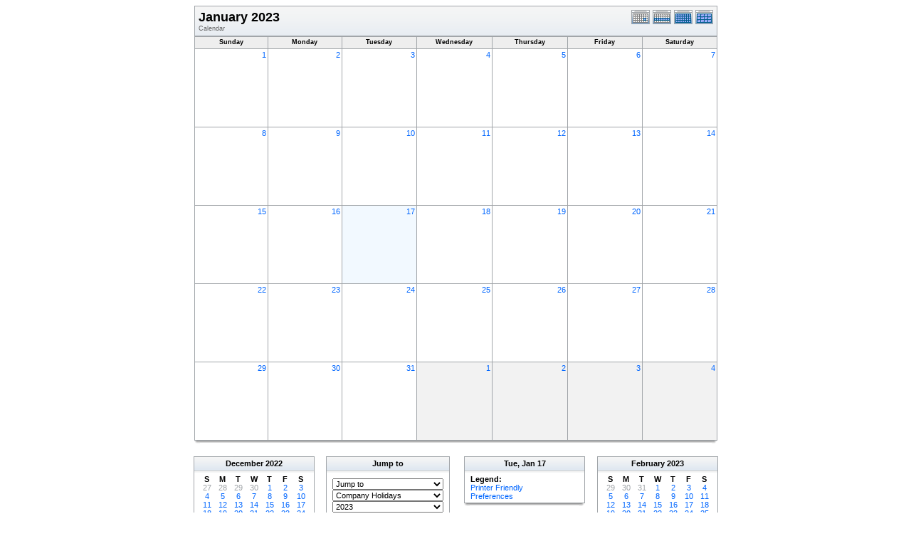

--- FILE ---
content_type: text/html; charset=UTF-8
request_url: http://webdav.venuecom.com/calendar/public/month.php?cal=Company+Events,Vacation+Days&getdate=20230117
body_size: 29897
content:
<!DOCTYPE html PUBLIC "-//W3C//DTD XHTML 1.0 Transitional//EN"
        "http://www.w3.org/TR/xhtml1/DTD/xhtml1-transitional.dtd">
<html xmlns="http://www.w3.org/1999/xhtml">
<head>
	<meta http-equiv="content-type" content="text/html; charset=UTF-8" />
	<title> - January 2023</title>
  	<link rel="stylesheet" type="text/css" href="http://webdav.venuecom.com/calendar/public/templates/default/default.css" />
			
	<script language="JavaScript" type="text/javascript">
<!--
function openEventWindow(num) {
	// populate the hidden form
	var data = document.popup_data[num];
	var form = document.forms.eventPopupForm;
	form.elements.date.value = data.date;
	form.elements.time.value = data.time;
	form.elements.uid.value = data.uid;
	form.elements.cpath.value = data.cpath;
	form.elements.event_data.value = data.event_data;
	
	// open a new window
	var w = window.open('', 'Popup', 'scrollbars=yes,width=460,height=275');
	form.target = 'Popup';
	form.submit();
}

function EventData(date, time, uid, cpath, event_data) {
	this.date = date;
	this.time = time;
	this.uid = uid;
	this.cpath = cpath;
	this.event_data = event_data;
}
//-->
</script>
<script language="JavaScript" type="text/javascript">
<!--

function openTodoInfo(num) {	
	// populate the hidden form
	var data = document.todo_popup_data[num];
	var form = document.forms.todoPopupForm;

	form.elements.todo_data.value = data.todo_data;

	// open a new window
	var w = window.open('', 'Popup', 'scrollbars=yes,width=460,height=275');
	form.target = 'Popup';
	form.submit();
}
function TodoData(todo_data,todo_text) {
	this.todo_data = todo_data;
	this.todo_text = todo_text;
}

document.popup_data = new Array();
document.todo_popup_data = new Array();
//-->
</script>

</head>
<body>

<div align="center" class="G10BOLD" style="margin:5px"></div>
<form name="eventPopupForm" id="eventPopupForm" method="post" action="includes/event.php" style="display: none;">
  <input type="hidden" name="date" id="date" value="" />
  <input type="hidden" name="time" id="time" value="" />
  <input type="hidden" name="uid" id="uid" value="" />
  <input type="hidden" name="cpath" id="cpath" value="" />
  <input type="hidden" name="event_data" id="event_data" value="" />
</form>
<form name="todoPopupForm" id="todoPopupForm" method="post" action="includes/todo.php" style="display: none;">
  <input type="hidden" name="todo_data" id="todo_data" value="" />
  <input type="hidden" name="todo_text" id="todo_text" value="" />
</form>

<center>
	<table width="735" border="0" cellspacing="0" cellpadding="0" class="calborder">
		<tr>
			<td align="center" valign="middle">
				<table width="100%" border="0" cellspacing="0" cellpadding="0">
					<tr valign="top">
						<td align="left" width="615" class="title"><h1>January 2023</h1><span class="V9G"> Calendar</span></td>
						<td align="right" width="120" class="navback">	
							<div style="padding-top: 3px;">
							<table width="120" border="0" cellpadding="0" cellspacing="0">
								<tr valign="top">
									<td><a class="psf" href="day.php?cal=&amp;getdate=20230117"><img src="templates/default/images/day_on.gif" alt="Day" title="Day" border="0" /></a></td>
									<td><a class="psf" href="week.php?cal=&amp;getdate=20230117"><img src="templates/default/images/week_on.gif" alt="Week" title="Week" border="0" /></a></td>
									<td><img src="templates/default/images/month_on.gif" alt="Month" title="Month" border="0" /></td>
									<td><a class="psf" href="year.php?cal=&amp;getdate=20230117"><img src="templates/default/images/year_on.gif" alt="Year" title="Year" border="0" /></a></td>
								</tr>
							</table>
							</div>
						</td>
					</tr>  			
				</table>
			</td>
		</tr>	
	</table>
	<table width="735" border="0" cellspacing="1" cellpadding="2" class="monthback">
	<tr>
		<td valign="top" width="105" height="12" class="dateback">
			<center class="V9BOLD">Sunday</center>
		</td><td valign="top" width="105" height="12" class="dateback">
			<center class="V9BOLD">Monday</center>
		</td><td valign="top" width="105" height="12" class="dateback">
			<center class="V9BOLD">Tuesday</center>
		</td><td valign="top" width="105" height="12" class="dateback">
			<center class="V9BOLD">Wednesday</center>
		</td><td valign="top" width="105" height="12" class="dateback">
			<center class="V9BOLD">Thursday</center>
		</td><td valign="top" width="105" height="12" class="dateback">
			<center class="V9BOLD">Friday</center>
		</td><td valign="top" width="105" height="12" class="dateback">
			<center class="V9BOLD">Saturday</center>
		</td>
	</tr>
	<tr><td class="monthreg">
			<div align="right">
				<a class="psf" href="day.php?cal=&amp;getdate=20230101">1</a>
			</div>
			
				
		</td><td class="monthreg">
			<div align="right">
				<a class="psf" href="day.php?cal=&amp;getdate=20230102">2</a>
			</div>
			
				
		</td><td class="monthreg">
			<div align="right">
				<a class="psf" href="day.php?cal=&amp;getdate=20230103">3</a>
			</div>
			
				
		</td><td class="monthreg">
			<div align="right">
				<a class="psf" href="day.php?cal=&amp;getdate=20230104">4</a>
			</div>
			
				
		</td><td class="monthreg">
			<div align="right">
				<a class="psf" href="day.php?cal=&amp;getdate=20230105">5</a>
			</div>
			
				
		</td><td class="monthreg">
			<div align="right">
				<a class="psf" href="day.php?cal=&amp;getdate=20230106">6</a>
			</div>
			
				
		</td><td class="monthreg">
			<div align="right">
				<a class="psf" href="day.php?cal=&amp;getdate=20230107">7</a>
			</div>
			
				
		</td></tr><tr><td class="monthreg">
			<div align="right">
				<a class="psf" href="day.php?cal=&amp;getdate=20230108">8</a>
			</div>
			
				
		</td><td class="monthreg">
			<div align="right">
				<a class="psf" href="day.php?cal=&amp;getdate=20230109">9</a>
			</div>
			
				
		</td><td class="monthreg">
			<div align="right">
				<a class="psf" href="day.php?cal=&amp;getdate=20230110">10</a>
			</div>
			
				
		</td><td class="monthreg">
			<div align="right">
				<a class="psf" href="day.php?cal=&amp;getdate=20230111">11</a>
			</div>
			
				
		</td><td class="monthreg">
			<div align="right">
				<a class="psf" href="day.php?cal=&amp;getdate=20230112">12</a>
			</div>
			
				
		</td><td class="monthreg">
			<div align="right">
				<a class="psf" href="day.php?cal=&amp;getdate=20230113">13</a>
			</div>
			
				
		</td><td class="monthreg">
			<div align="right">
				<a class="psf" href="day.php?cal=&amp;getdate=20230114">14</a>
			</div>
			
				
		</td></tr><tr><td class="monthreg">
			<div align="right">
				<a class="psf" href="day.php?cal=&amp;getdate=20230115">15</a>
			</div>
			
				
		</td><td class="monthreg">
			<div align="right">
				<a class="psf" href="day.php?cal=&amp;getdate=20230116">16</a>
			</div>
			
				
		</td><td class="monthon">
			<div align="right">
				<a class="psf" href="day.php?cal=&amp;getdate=20230117">17</a>
			</div>
			
				
		</td><td class="monthreg">
			<div align="right">
				<a class="psf" href="day.php?cal=&amp;getdate=20230118">18</a>
			</div>
			
				
		</td><td class="monthreg">
			<div align="right">
				<a class="psf" href="day.php?cal=&amp;getdate=20230119">19</a>
			</div>
			
				
		</td><td class="monthreg">
			<div align="right">
				<a class="psf" href="day.php?cal=&amp;getdate=20230120">20</a>
			</div>
			
				
		</td><td class="monthreg">
			<div align="right">
				<a class="psf" href="day.php?cal=&amp;getdate=20230121">21</a>
			</div>
			
				
		</td></tr><tr><td class="monthreg">
			<div align="right">
				<a class="psf" href="day.php?cal=&amp;getdate=20230122">22</a>
			</div>
			
				
		</td><td class="monthreg">
			<div align="right">
				<a class="psf" href="day.php?cal=&amp;getdate=20230123">23</a>
			</div>
			
				
		</td><td class="monthreg">
			<div align="right">
				<a class="psf" href="day.php?cal=&amp;getdate=20230124">24</a>
			</div>
			
				
		</td><td class="monthreg">
			<div align="right">
				<a class="psf" href="day.php?cal=&amp;getdate=20230125">25</a>
			</div>
			
				
		</td><td class="monthreg">
			<div align="right">
				<a class="psf" href="day.php?cal=&amp;getdate=20230126">26</a>
			</div>
			
				
		</td><td class="monthreg">
			<div align="right">
				<a class="psf" href="day.php?cal=&amp;getdate=20230127">27</a>
			</div>
			
				
		</td><td class="monthreg">
			<div align="right">
				<a class="psf" href="day.php?cal=&amp;getdate=20230128">28</a>
			</div>
			
				
		</td></tr><tr><td class="monthreg">
			<div align="right">
				<a class="psf" href="day.php?cal=&amp;getdate=20230129">29</a>
			</div>
			
				
		</td><td class="monthreg">
			<div align="right">
				<a class="psf" href="day.php?cal=&amp;getdate=20230130">30</a>
			</div>
			
				
		</td><td class="monthreg">
			<div align="right">
				<a class="psf" href="day.php?cal=&amp;getdate=20230131">31</a>
			</div>
			
				
		</td><td class="monthoff">
			<div align="right">
				<a class="psf" href="day.php?cal=&amp;getdate=20230201">1</a>
			</div>
			
				
		</td><td class="monthoff">
			<div align="right">
				<a class="psf" href="day.php?cal=&amp;getdate=20230202">2</a>
			</div>
			
				
		</td><td class="monthoff">
			<div align="right">
				<a class="psf" href="day.php?cal=&amp;getdate=20230203">3</a>
			</div>
			
				
		</td><td class="monthoff">
			<div align="right">
				<a class="psf" href="day.php?cal=&amp;getdate=20230204">4</a>
			</div>
			
				
		</td></tr>
</table>

	<table width="735" border="0" cellpadding="0" cellspacing="0">
		<tr>
			<td class="tbll"><img src="images/spacer.gif" alt="" width="8" height="4" /></td>
			<td class="tblbot"><img src="images/spacer.gif" alt="" width="8" height="4" /></td>
			<td class="tblr"><img src="images/spacer.gif" alt="" width="8" height="4" /></td>
		</tr>
	</table>
	<br />
	<table border="0" width="737" cellspacing="0" cellpadding="0">
	<tr>
		<td width="1%" valign="top" align="right">
			<table width="170" border="0" cellpadding="3" cellspacing="0" class="calborder">
	<tr>
		<td align="center" class="sideback"><div style="height:16px;"><b><a class="ps3" href="month.php?cal=&amp;getdate=20221201">December</a> <a class="ps3" href="year.php?cal=&amp;getdate=20220101">2022</a></b></div></td>
	</tr>
	<tr>
		<td align="center">
			<table border="0" cellspacing="0" cellpadding="0">
				<tr align="center">
					<td width="22"><b>S</b></td><td width="22"><b>M</b></td><td width="22"><b>T</b></td><td width="22"><b>W</b></td><td width="22"><b>T</b></td><td width="22"><b>F</b></td><td width="22"><b>S</b></td>
				</tr>
				<tr align="center"><td>
						<a class="psf" href="month.php?cal=&amp;getdate=20221127"><span class="G10G">27</span></a>
					</td><td>
						<a class="psf" href="month.php?cal=&amp;getdate=20221128"><span class="G10G">28</span></a>
					</td><td>
						<a class="psf" href="month.php?cal=&amp;getdate=20221129"><span class="G10G">29</span></a>
					</td><td>
						<a class="psf" href="month.php?cal=&amp;getdate=20221130"><span class="G10G">30</span></a>
					</td><td>
						<a class="psf" href="month.php?cal=&amp;getdate=20221201">1</a>
					</td><td>
						<a class="psf" href="month.php?cal=&amp;getdate=20221202">2</a>
					</td><td>
						<a class="psf" href="month.php?cal=&amp;getdate=20221203">3</a>
					</td></tr><tr align="center"><td>
						<a class="psf" href="month.php?cal=&amp;getdate=20221204">4</a>
					</td><td>
						<a class="psf" href="month.php?cal=&amp;getdate=20221205">5</a>
					</td><td>
						<a class="psf" href="month.php?cal=&amp;getdate=20221206">6</a>
					</td><td>
						<a class="psf" href="month.php?cal=&amp;getdate=20221207">7</a>
					</td><td>
						<a class="psf" href="month.php?cal=&amp;getdate=20221208">8</a>
					</td><td>
						<a class="psf" href="month.php?cal=&amp;getdate=20221209">9</a>
					</td><td>
						<a class="psf" href="month.php?cal=&amp;getdate=20221210">10</a>
					</td></tr><tr align="center"><td>
						<a class="psf" href="month.php?cal=&amp;getdate=20221211">11</a>
					</td><td>
						<a class="psf" href="month.php?cal=&amp;getdate=20221212">12</a>
					</td><td>
						<a class="psf" href="month.php?cal=&amp;getdate=20221213">13</a>
					</td><td>
						<a class="psf" href="month.php?cal=&amp;getdate=20221214">14</a>
					</td><td>
						<a class="psf" href="month.php?cal=&amp;getdate=20221215">15</a>
					</td><td>
						<a class="psf" href="month.php?cal=&amp;getdate=20221216">16</a>
					</td><td>
						<a class="psf" href="month.php?cal=&amp;getdate=20221217">17</a>
					</td></tr><tr align="center"><td>
						<a class="psf" href="month.php?cal=&amp;getdate=20221218">18</a>
					</td><td>
						<a class="psf" href="month.php?cal=&amp;getdate=20221219">19</a>
					</td><td>
						<a class="psf" href="month.php?cal=&amp;getdate=20221220">20</a>
					</td><td>
						<a class="psf" href="month.php?cal=&amp;getdate=20221221">21</a>
					</td><td>
						<a class="psf" href="month.php?cal=&amp;getdate=20221222">22</a>
					</td><td>
						<a class="psf" href="month.php?cal=&amp;getdate=20221223">23</a>
					</td><td>
						<a class="psf" href="month.php?cal=&amp;getdate=20221224">24</a>
					</td></tr><tr align="center"><td>
						<a class="psf" href="month.php?cal=&amp;getdate=20221225">25</a>
					</td><td>
						<a class="psf" href="month.php?cal=&amp;getdate=20221226">26</a>
					</td><td>
						<a class="psf" href="month.php?cal=&amp;getdate=20221227">27</a>
					</td><td>
						<a class="psf" href="month.php?cal=&amp;getdate=20221228">28</a>
					</td><td>
						<a class="psf" href="month.php?cal=&amp;getdate=20221229">29</a>
					</td><td>
						<a class="psf" href="month.php?cal=&amp;getdate=20221230">30</a>
					</td><td>
						<a class="psf" href="month.php?cal=&amp;getdate=20221231">31</a>
					</td></tr>
			</table>
			<img src="images/spacer.gif" width="1" height="3" alt=" " /><br />
		</td>
	</tr>
</table>
			<table width="100%" border="0" cellpadding="0" cellspacing="0">
				<tr>
					<td class="tbll"><img src="images/spacer.gif" alt="" width="8" height="4" /></td>
					<td class="tblbot"><img src="images/spacer.gif" alt="" width="8" height="4" /></td>
					<td class="tblr"><img src="images/spacer.gif" alt="" width="8" height="4" /></td>
				</tr>
			</table>
		</td>
		<td width="98%" valign="top" align="center">
			<table border="0" width="330" cellspacing="0" cellpadding="0">
				<tr>
					<td width="160" valign="top">
						<table width="170" border="0" cellpadding="3" cellspacing="0" class="calborder">
							<tr>
								<td align="center" class="sideback"><div style="height:16px;"><b>Jump to</b></div></td>
							</tr>
							<tr>
								<td>
									<div style="padding: 5px;">
										<form style="margin-bottom:0;" action="month.php" method="get">
											<select name="action" class="query_style" onchange="window.location=(this.options[this.selectedIndex].value);"><option value="#">Jump to</option><option value="day.php?cal=&amp;getdate=20260124">Go to Today</option><option value="week.php?cal=&amp;getdate=20260124">Go to This Week</option><option value="month.php?cal=&amp;getdate=20260124">Go to This Month</option><option value="year.php?cal=&amp;getdate=20260124">Go to This Year</option></select><br />
											<select name="action" class="query_style" onchange="window.location=(this.options[this.selectedIndex].value);"><option value="month.php?cal=Company+Holidays&amp;getdate=20230117">Company Holidays </option><option value="month.php?cal=index.html&amp;getdate=20230117">index.html </option><option value="month.php?cal=all_calendars_combined971&amp;getdate=20230117">All Combined</option></select><br />
											<select name="action" class="query_style" onchange="window.location=(this.options[this.selectedIndex].value);"><option value="year.php?cal=&amp;getdate=20220117">2022</option>
<option value="year.php?cal=&amp;getdate=20230117" selected="selected">2023</option>
<option value="year.php?cal=&amp;getdate=20240117">2024</option>
</select><br />
											<select name="action" class="query_style" onchange="window.location=(this.options[this.selectedIndex].value);"><option value="month.php?cal=&amp;getdate=20230101" selected="selected">January 2023</option>
<option value="month.php?cal=&amp;getdate=20230201">February 2023</option>
<option value="month.php?cal=&amp;getdate=20230301">March 2023</option>
<option value="month.php?cal=&amp;getdate=20230401">April 2023</option>
<option value="month.php?cal=&amp;getdate=20230501">May 2023</option>
<option value="month.php?cal=&amp;getdate=20230601">June 2023</option>
<option value="month.php?cal=&amp;getdate=20230701">July 2023</option>
<option value="month.php?cal=&amp;getdate=20230801">August 2023</option>
<option value="month.php?cal=&amp;getdate=20230901">September 2023</option>
<option value="month.php?cal=&amp;getdate=20231001">October 2023</option>
<option value="month.php?cal=&amp;getdate=20231101">November 2023</option>
<option value="month.php?cal=&amp;getdate=20231201">December 2023</option>
</select><br />
											<select name="action" class="query_style" onchange="window.location=(this.options[this.selectedIndex].value);"><option value="week.php?cal=&amp;getdate=20230101">Jan 1 - Jan 7</option>
<option value="week.php?cal=&amp;getdate=20230108">Jan 8 - Jan 14</option>
<option value="week.php?cal=&amp;getdate=20230115" selected="selected">Jan 15 - Jan 21</option>
<option value="week.php?cal=&amp;getdate=20230122">Jan 22 - Jan 28</option>
<option value="week.php?cal=&amp;getdate=20230129">Jan 29 - Feb 4</option>
<option value="week.php?cal=&amp;getdate=20230205">Feb 5 - Feb 11</option>
<option value="week.php?cal=&amp;getdate=20230212">Feb 12 - Feb 18</option>
<option value="week.php?cal=&amp;getdate=20230219">Feb 19 - Feb 25</option>
<option value="week.php?cal=&amp;getdate=20230226">Feb 26 - Mar 4</option>
<option value="week.php?cal=&amp;getdate=20230305">Mar 5 - Mar 11</option>
<option value="week.php?cal=&amp;getdate=20230312">Mar 12 - Mar 18</option>
<option value="week.php?cal=&amp;getdate=20230319">Mar 19 - Mar 25</option>
<option value="week.php?cal=&amp;getdate=20230326">Mar 26 - Apr 1</option>
<option value="week.php?cal=&amp;getdate=20230402">Apr 2 - Apr 8</option>
<option value="week.php?cal=&amp;getdate=20230409">Apr 9 - Apr 15</option>
<option value="week.php?cal=&amp;getdate=20230416">Apr 16 - Apr 22</option>
<option value="week.php?cal=&amp;getdate=20230423">Apr 23 - Apr 29</option>
<option value="week.php?cal=&amp;getdate=20230430">Apr 30 - May 6</option>
<option value="week.php?cal=&amp;getdate=20230507">May 7 - May 13</option>
<option value="week.php?cal=&amp;getdate=20230514">May 14 - May 20</option>
<option value="week.php?cal=&amp;getdate=20230521">May 21 - May 27</option>
<option value="week.php?cal=&amp;getdate=20230528">May 28 - Jun 3</option>
<option value="week.php?cal=&amp;getdate=20230604">Jun 4 - Jun 10</option>
<option value="week.php?cal=&amp;getdate=20230611">Jun 11 - Jun 17</option>
<option value="week.php?cal=&amp;getdate=20230618">Jun 18 - Jun 24</option>
<option value="week.php?cal=&amp;getdate=20230625">Jun 25 - Jul 1</option>
<option value="week.php?cal=&amp;getdate=20230702">Jul 2 - Jul 8</option>
<option value="week.php?cal=&amp;getdate=20230709">Jul 9 - Jul 15</option>
<option value="week.php?cal=&amp;getdate=20230716">Jul 16 - Jul 22</option>
<option value="week.php?cal=&amp;getdate=20230723">Jul 23 - Jul 29</option>
<option value="week.php?cal=&amp;getdate=20230730">Jul 30 - Aug 5</option>
<option value="week.php?cal=&amp;getdate=20230806">Aug 6 - Aug 12</option>
<option value="week.php?cal=&amp;getdate=20230813">Aug 13 - Aug 19</option>
<option value="week.php?cal=&amp;getdate=20230820">Aug 20 - Aug 26</option>
<option value="week.php?cal=&amp;getdate=20230827">Aug 27 - Sep 2</option>
<option value="week.php?cal=&amp;getdate=20230903">Sep 3 - Sep 9</option>
<option value="week.php?cal=&amp;getdate=20230910">Sep 10 - Sep 16</option>
<option value="week.php?cal=&amp;getdate=20230917">Sep 17 - Sep 23</option>
<option value="week.php?cal=&amp;getdate=20230924">Sep 24 - Sep 30</option>
<option value="week.php?cal=&amp;getdate=20231001">Oct 1 - Oct 7</option>
<option value="week.php?cal=&amp;getdate=20231008">Oct 8 - Oct 14</option>
<option value="week.php?cal=&amp;getdate=20231015">Oct 15 - Oct 21</option>
<option value="week.php?cal=&amp;getdate=20231022">Oct 22 - Oct 28</option>
<option value="week.php?cal=&amp;getdate=20231029">Oct 29 - Nov 4</option>
<option value="week.php?cal=&amp;getdate=20231105">Nov 5 - Nov 11</option>
<option value="week.php?cal=&amp;getdate=20231112">Nov 12 - Nov 18</option>
<option value="week.php?cal=&amp;getdate=20231119">Nov 19 - Nov 25</option>
<option value="week.php?cal=&amp;getdate=20231126">Nov 26 - Dec 2</option>
<option value="week.php?cal=&amp;getdate=20231203">Dec 3 - Dec 9</option>
<option value="week.php?cal=&amp;getdate=20231210">Dec 10 - Dec 16</option>
<option value="week.php?cal=&amp;getdate=20231217">Dec 17 - Dec 23</option>
<option value="week.php?cal=&amp;getdate=20231224">Dec 24 - Dec 30</option>
<option value="week.php?cal=&amp;getdate=20231231">Dec 31 - Jan 6</option>
</select><br />
										<input type="hidden" name="cpath" value=""/>

										</form>
										
										
										<hr />
										<div class = 'G10BOLD'>Pick multiple:</div>
										<form style="margin-bottom:0;" action="month.php" method="get">
											<input type="hidden" name="getdate" value="20230117"/>
											<input type="hidden" name="cpath" value=""/>
											<select name="cal[]" class="query_style" size="5" multiple="multiple"><option value="Company+Holidays">Company Holidays </option>
<option value="index.html">index.html </option>
</select><br />
											<input type="submit" value="Go"/>
										</form>
									</div>
								</td>
							</tr>
						</table>
						<table width="100%" border="0" cellpadding="0" cellspacing="0">
							<tr>
								<td class="tbll"><img src="images/spacer.gif" alt="" width="8" height="4" /></td>
								<td class="tblbot"><img src="images/spacer.gif" alt="" width="8" height="4" /></td>
								<td class="tblr"><img src="images/spacer.gif" alt="" width="8" height="4" /></td>
							</tr>
						</table>
					</td>
					<td>
						<img src="images/spacer.gif" width="20" height="1" alt=" " />
					</td>
					<td width="160" valign="top">
					
						<table width="170" border="0" cellpadding="3" cellspacing="0" class="calborder">
							<tr>
								<td align="center" class="sideback"><div style="height:16px;"><b>Tue, Jan 17</b></div></td>
							</tr>
							<tr>
								<td>
									<div style="padding-left: 5px;">
										<b>Legend:</b><br />
										
										<a class="psf" href="print.php?cal=&amp;getdate=20230117&amp;printview=month">Printer Friendly</a><br />
										<!-- switch allow_preferences on -->
										<a class="psf" href="preferences.php?cal=&amp;getdate=20230117">Preferences</a><br />
										<!-- switch allow_preferences off -->
										
										
									</div>
								</td>
							</tr>
						</table>
						<table width="100%" border="0" cellpadding="0" cellspacing="0">
							<tr>
								<td class="tbll"><img src="images/spacer.gif" alt="" width="8" height="4" /></td>
								<td class="tblbot"><img src="images/spacer.gif" alt="" width="8" height="4" /></td>
								<td class="tblr"><img src="images/spacer.gif" alt="" width="8" height="4" /></td>
							</tr>
						</table>
					</td>
				</tr>
			</table>
		</td>
		<td width="1%" valign="top" align="left">
			<table width="170" border="0" cellpadding="3" cellspacing="0" class="calborder">
	<tr>
		<td align="center" class="sideback"><div style="height:16px;"><b><a class="ps3" href="month.php?cal=&amp;getdate=20230201">February</a> <a class="ps3" href="year.php?cal=&amp;getdate=20230101">2023</a></b></div></td>
	</tr>
	<tr>
		<td align="center">
			<table border="0" cellspacing="0" cellpadding="0">
				<tr align="center">
					<td width="22"><b>S</b></td><td width="22"><b>M</b></td><td width="22"><b>T</b></td><td width="22"><b>W</b></td><td width="22"><b>T</b></td><td width="22"><b>F</b></td><td width="22"><b>S</b></td>
				</tr>
				<tr align="center"><td>
						<a class="psf" href="month.php?cal=&amp;getdate=20230129"><span class="G10G">29</span></a>
					</td><td>
						<a class="psf" href="month.php?cal=&amp;getdate=20230130"><span class="G10G">30</span></a>
					</td><td>
						<a class="psf" href="month.php?cal=&amp;getdate=20230131"><span class="G10G">31</span></a>
					</td><td>
						<a class="psf" href="month.php?cal=&amp;getdate=20230201">1</a>
					</td><td>
						<a class="psf" href="month.php?cal=&amp;getdate=20230202">2</a>
					</td><td>
						<a class="psf" href="month.php?cal=&amp;getdate=20230203">3</a>
					</td><td>
						<a class="psf" href="month.php?cal=&amp;getdate=20230204">4</a>
					</td></tr><tr align="center"><td>
						<a class="psf" href="month.php?cal=&amp;getdate=20230205">5</a>
					</td><td>
						<a class="psf" href="month.php?cal=&amp;getdate=20230206">6</a>
					</td><td>
						<a class="psf" href="month.php?cal=&amp;getdate=20230207">7</a>
					</td><td>
						<a class="psf" href="month.php?cal=&amp;getdate=20230208">8</a>
					</td><td>
						<a class="psf" href="month.php?cal=&amp;getdate=20230209">9</a>
					</td><td>
						<a class="psf" href="month.php?cal=&amp;getdate=20230210">10</a>
					</td><td>
						<a class="psf" href="month.php?cal=&amp;getdate=20230211">11</a>
					</td></tr><tr align="center"><td>
						<a class="psf" href="month.php?cal=&amp;getdate=20230212">12</a>
					</td><td>
						<a class="psf" href="month.php?cal=&amp;getdate=20230213">13</a>
					</td><td>
						<a class="psf" href="month.php?cal=&amp;getdate=20230214">14</a>
					</td><td>
						<a class="psf" href="month.php?cal=&amp;getdate=20230215">15</a>
					</td><td>
						<a class="psf" href="month.php?cal=&amp;getdate=20230216">16</a>
					</td><td>
						<a class="psf" href="month.php?cal=&amp;getdate=20230217">17</a>
					</td><td>
						<a class="psf" href="month.php?cal=&amp;getdate=20230218">18</a>
					</td></tr><tr align="center"><td>
						<a class="psf" href="month.php?cal=&amp;getdate=20230219">19</a>
					</td><td>
						<a class="psf" href="month.php?cal=&amp;getdate=20230220">20</a>
					</td><td>
						<a class="psf" href="month.php?cal=&amp;getdate=20230221">21</a>
					</td><td>
						<a class="psf" href="month.php?cal=&amp;getdate=20230222">22</a>
					</td><td>
						<a class="psf" href="month.php?cal=&amp;getdate=20230223">23</a>
					</td><td>
						<a class="psf" href="month.php?cal=&amp;getdate=20230224">24</a>
					</td><td>
						<a class="psf" href="month.php?cal=&amp;getdate=20230225">25</a>
					</td></tr><tr align="center"><td>
						<a class="psf" href="month.php?cal=&amp;getdate=20230226">26</a>
					</td><td>
						<a class="psf" href="month.php?cal=&amp;getdate=20230227">27</a>
					</td><td>
						<a class="psf" href="month.php?cal=&amp;getdate=20230228">28</a>
					</td><td>
						<a class="psf" href="month.php?cal=&amp;getdate=20230301"><span class="G10G">1</span></a>
					</td><td>
						<a class="psf" href="month.php?cal=&amp;getdate=20230302"><span class="G10G">2</span></a>
					</td><td>
						<a class="psf" href="month.php?cal=&amp;getdate=20230303"><span class="G10G">3</span></a>
					</td><td>
						<a class="psf" href="month.php?cal=&amp;getdate=20230304"><span class="G10G">4</span></a>
					</td></tr>
			</table>
			<img src="images/spacer.gif" width="1" height="3" alt=" " /><br />
		</td>
	</tr>
</table>
			<table width="170" border="0" cellpadding="0" cellspacing="0">
				<tr>
					<td class="tbll"><img src="images/spacer.gif" alt="" width="8" height="4" /></td>
					<td class="tblbot"><img src="images/spacer.gif" alt="" width="8" height="4" /></td>
					<td class="tblr"><img src="images/spacer.gif" alt="" width="8" height="4" /></td>
				</tr>
			</table>
		</td>
	</tr>
</table>

	<!-- switch showbottom on -->
	<br />
	<table width="735" border="0" cellspacing="0" cellpadding="0" class="calborder">
		<tr>
			<td align="center" valign="middle" bgcolor="white">
				<table width="100%" border="0" cellspacing="0" cellpadding="0">
					<tr>
						<td align="right" width="40%" class="navback"><a class="psf" href="month.php?cal=&amp;getdate=20221217"><img src="templates/default/images/left_day.gif" alt="{L_PREV}" border="0" align="right" /></a></td>
						<td align="center" width="20%" class="title" nowrap="nowrap" valign="middle"><h1>This Month's Events</h1></td>
						<td align="left" width="40%" class="navback"><a class="psf" href="month.php?cal=&amp;getdate=20230217"><img src="templates/default/images/right_day.gif" alt="{L_NEXT}" border="0" align="left" /></a></td>
					</tr>
				</table>
			</td>
		</tr>	
		<tr>
			<td>
				<table width="100%" cellspacing="0" cellpadding="4" border="0">
					
				</table>
			</td>
		</tr>
	</table>
	<table width="737" border="0" cellpadding="0" cellspacing="0">
		<tr>
			<td class="tbll"><img src="images/spacer.gif" alt="" width="8" height="4" /></td>
			<td class="tblbot"><img src="images/spacer.gif" alt="" width="8" height="4" /></td>
			<td class="tblr"><img src="images/spacer.gif" alt="" width="8" height="4" /></td>
		</tr>
	</table>
	<!-- switch showbottom off -->
</center>
<center class="V9"><br />Powered by PHP iCalendar 2.31<br />

<!-- switch rss_powered on -->
This site is <a class="psf" href="./rss/index.php?cal=&amp;getdate=20230117">RSS-Enabled</a><br />
<a href="http://venue.cloud/hosting/WebDAV_Calendar/" target="_blank" title="WebDAV Calendar Hosting">WebDAV Calendar Hosting</a> by Venue Communications, Inc.
<!-- switch rss_powered off -->
<!--Page generated in 0.025 seconds.<br />
Template generated in 0.008 seconds.-->
</center>
</body>
</html>

